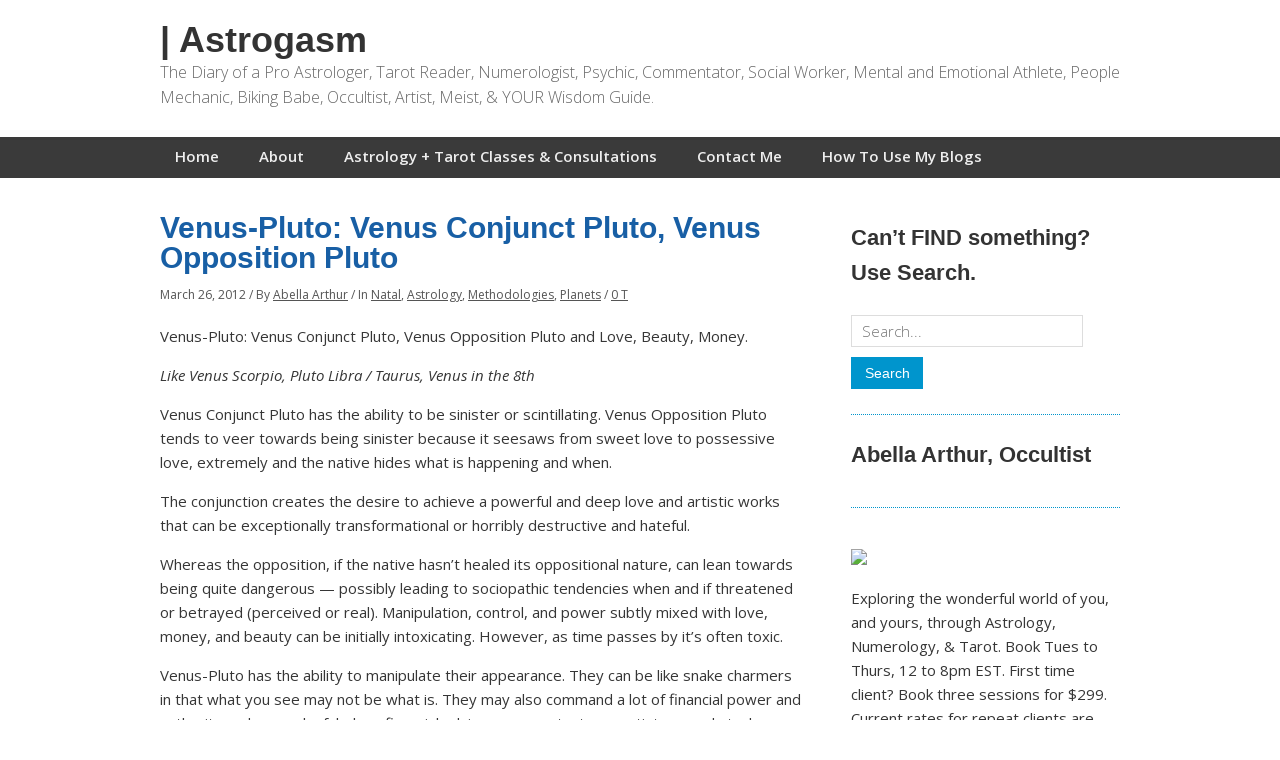

--- FILE ---
content_type: text/html; charset=UTF-8
request_url: http://www.astrogasm.com/tag/pluto-libra/
body_size: 16260
content:
<!doctype html>
	<html lang="en-US">
	<head>
	<meta charset="utf-8" />

	<!-- Always force latest IE rendering engine (even in intranet) & Chrome Frame -->
	<meta http-equiv="X-UA-Compatible" content="IE=edge,chrome=1" />

	
	<meta name="viewport" content="width=device-width, initial-scale=1" />

	<meta name='robots' content='index, follow, max-video-preview:-1, max-snippet:-1, max-image-preview:large' />
<link rel="dns-prefetch" href="http://static.hupso.com/share/js/share_toolbar.js"><link rel="preconnect" href="http://static.hupso.com/share/js/share_toolbar.js"><link rel="preload" href="http://static.hupso.com/share/js/share_toolbar.js">
	<!-- This site is optimized with the Yoast SEO plugin v20.4 - https://yoast.com/wordpress/plugins/seo/ -->
	<title>Pluto Libra Archives - | Astrogasm</title>
	<link rel="canonical" href="http://www.astrogasm.com/tag/pluto-libra/" />
	<script type="application/ld+json" class="yoast-schema-graph">{"@context":"https://schema.org","@graph":[{"@type":"CollectionPage","@id":"http://www.astrogasm.com/tag/pluto-libra/","url":"http://www.astrogasm.com/tag/pluto-libra/","name":"Pluto Libra Archives - | Astrogasm","isPartOf":{"@id":"http://www.astrogasm.com/#website"},"inLanguage":"en-US"},{"@type":"WebSite","@id":"http://www.astrogasm.com/#website","url":"http://www.astrogasm.com/","name":"| Astrogasm","description":"The Diary of a Pro Astrologer, Tarot Reader, Numerologist, Psychic, Commentator, Social Worker, Mental and Emotional Athlete, People Mechanic, Biking Babe, Occultist, Artist, Meist, &amp; YOUR Wisdom Guide.","potentialAction":[{"@type":"SearchAction","target":{"@type":"EntryPoint","urlTemplate":"http://www.astrogasm.com/?s={search_term_string}"},"query-input":"required name=search_term_string"}],"inLanguage":"en-US"}]}</script>
	<!-- / Yoast SEO plugin. -->


<link rel='dns-prefetch' href='//fonts.googleapis.com' />
<link rel="alternate" type="application/rss+xml" title="| Astrogasm &raquo; Feed" href="http://www.astrogasm.com/feed/" />
<link rel="alternate" type="application/rss+xml" title="| Astrogasm &raquo; Comments Feed" href="http://www.astrogasm.com/comments/feed/" />
<link rel="alternate" type="application/rss+xml" title="| Astrogasm &raquo; Pluto Libra Tag Feed" href="http://www.astrogasm.com/tag/pluto-libra/feed/" />
<script type="text/javascript">
window._wpemojiSettings = {"baseUrl":"https:\/\/s.w.org\/images\/core\/emoji\/14.0.0\/72x72\/","ext":".png","svgUrl":"https:\/\/s.w.org\/images\/core\/emoji\/14.0.0\/svg\/","svgExt":".svg","source":{"concatemoji":"http:\/\/www.astrogasm.com\/wp-includes\/js\/wp-emoji-release.min.js?ver=6.2.8"}};
/*! This file is auto-generated */
!function(e,a,t){var n,r,o,i=a.createElement("canvas"),p=i.getContext&&i.getContext("2d");function s(e,t){p.clearRect(0,0,i.width,i.height),p.fillText(e,0,0);e=i.toDataURL();return p.clearRect(0,0,i.width,i.height),p.fillText(t,0,0),e===i.toDataURL()}function c(e){var t=a.createElement("script");t.src=e,t.defer=t.type="text/javascript",a.getElementsByTagName("head")[0].appendChild(t)}for(o=Array("flag","emoji"),t.supports={everything:!0,everythingExceptFlag:!0},r=0;r<o.length;r++)t.supports[o[r]]=function(e){if(p&&p.fillText)switch(p.textBaseline="top",p.font="600 32px Arial",e){case"flag":return s("\ud83c\udff3\ufe0f\u200d\u26a7\ufe0f","\ud83c\udff3\ufe0f\u200b\u26a7\ufe0f")?!1:!s("\ud83c\uddfa\ud83c\uddf3","\ud83c\uddfa\u200b\ud83c\uddf3")&&!s("\ud83c\udff4\udb40\udc67\udb40\udc62\udb40\udc65\udb40\udc6e\udb40\udc67\udb40\udc7f","\ud83c\udff4\u200b\udb40\udc67\u200b\udb40\udc62\u200b\udb40\udc65\u200b\udb40\udc6e\u200b\udb40\udc67\u200b\udb40\udc7f");case"emoji":return!s("\ud83e\udef1\ud83c\udffb\u200d\ud83e\udef2\ud83c\udfff","\ud83e\udef1\ud83c\udffb\u200b\ud83e\udef2\ud83c\udfff")}return!1}(o[r]),t.supports.everything=t.supports.everything&&t.supports[o[r]],"flag"!==o[r]&&(t.supports.everythingExceptFlag=t.supports.everythingExceptFlag&&t.supports[o[r]]);t.supports.everythingExceptFlag=t.supports.everythingExceptFlag&&!t.supports.flag,t.DOMReady=!1,t.readyCallback=function(){t.DOMReady=!0},t.supports.everything||(n=function(){t.readyCallback()},a.addEventListener?(a.addEventListener("DOMContentLoaded",n,!1),e.addEventListener("load",n,!1)):(e.attachEvent("onload",n),a.attachEvent("onreadystatechange",function(){"complete"===a.readyState&&t.readyCallback()})),(e=t.source||{}).concatemoji?c(e.concatemoji):e.wpemoji&&e.twemoji&&(c(e.twemoji),c(e.wpemoji)))}(window,document,window._wpemojiSettings);
</script>
<style type="text/css">
img.wp-smiley,
img.emoji {
	display: inline !important;
	border: none !important;
	box-shadow: none !important;
	height: 1em !important;
	width: 1em !important;
	margin: 0 0.07em !important;
	vertical-align: -0.1em !important;
	background: none !important;
	padding: 0 !important;
}
</style>
	<link rel='stylesheet' id='wpgo-theme-css' href='http://www.astrogasm.com/wp-content/themes/minn-lite/style.css?ver=6.2.8' type='text/css' media='all' />
<link rel='stylesheet' id='wp-block-library-css' href='http://www.astrogasm.com/wp-includes/css/dist/block-library/style.min.css?ver=6.2.8' type='text/css' media='all' />
<link rel='stylesheet' id='classic-theme-styles-css' href='http://www.astrogasm.com/wp-includes/css/classic-themes.min.css?ver=6.2.8' type='text/css' media='all' />
<style id='global-styles-inline-css' type='text/css'>
body{--wp--preset--color--black: #000000;--wp--preset--color--cyan-bluish-gray: #abb8c3;--wp--preset--color--white: #ffffff;--wp--preset--color--pale-pink: #f78da7;--wp--preset--color--vivid-red: #cf2e2e;--wp--preset--color--luminous-vivid-orange: #ff6900;--wp--preset--color--luminous-vivid-amber: #fcb900;--wp--preset--color--light-green-cyan: #7bdcb5;--wp--preset--color--vivid-green-cyan: #00d084;--wp--preset--color--pale-cyan-blue: #8ed1fc;--wp--preset--color--vivid-cyan-blue: #0693e3;--wp--preset--color--vivid-purple: #9b51e0;--wp--preset--gradient--vivid-cyan-blue-to-vivid-purple: linear-gradient(135deg,rgba(6,147,227,1) 0%,rgb(155,81,224) 100%);--wp--preset--gradient--light-green-cyan-to-vivid-green-cyan: linear-gradient(135deg,rgb(122,220,180) 0%,rgb(0,208,130) 100%);--wp--preset--gradient--luminous-vivid-amber-to-luminous-vivid-orange: linear-gradient(135deg,rgba(252,185,0,1) 0%,rgba(255,105,0,1) 100%);--wp--preset--gradient--luminous-vivid-orange-to-vivid-red: linear-gradient(135deg,rgba(255,105,0,1) 0%,rgb(207,46,46) 100%);--wp--preset--gradient--very-light-gray-to-cyan-bluish-gray: linear-gradient(135deg,rgb(238,238,238) 0%,rgb(169,184,195) 100%);--wp--preset--gradient--cool-to-warm-spectrum: linear-gradient(135deg,rgb(74,234,220) 0%,rgb(151,120,209) 20%,rgb(207,42,186) 40%,rgb(238,44,130) 60%,rgb(251,105,98) 80%,rgb(254,248,76) 100%);--wp--preset--gradient--blush-light-purple: linear-gradient(135deg,rgb(255,206,236) 0%,rgb(152,150,240) 100%);--wp--preset--gradient--blush-bordeaux: linear-gradient(135deg,rgb(254,205,165) 0%,rgb(254,45,45) 50%,rgb(107,0,62) 100%);--wp--preset--gradient--luminous-dusk: linear-gradient(135deg,rgb(255,203,112) 0%,rgb(199,81,192) 50%,rgb(65,88,208) 100%);--wp--preset--gradient--pale-ocean: linear-gradient(135deg,rgb(255,245,203) 0%,rgb(182,227,212) 50%,rgb(51,167,181) 100%);--wp--preset--gradient--electric-grass: linear-gradient(135deg,rgb(202,248,128) 0%,rgb(113,206,126) 100%);--wp--preset--gradient--midnight: linear-gradient(135deg,rgb(2,3,129) 0%,rgb(40,116,252) 100%);--wp--preset--duotone--dark-grayscale: url('#wp-duotone-dark-grayscale');--wp--preset--duotone--grayscale: url('#wp-duotone-grayscale');--wp--preset--duotone--purple-yellow: url('#wp-duotone-purple-yellow');--wp--preset--duotone--blue-red: url('#wp-duotone-blue-red');--wp--preset--duotone--midnight: url('#wp-duotone-midnight');--wp--preset--duotone--magenta-yellow: url('#wp-duotone-magenta-yellow');--wp--preset--duotone--purple-green: url('#wp-duotone-purple-green');--wp--preset--duotone--blue-orange: url('#wp-duotone-blue-orange');--wp--preset--font-size--small: 13px;--wp--preset--font-size--medium: 20px;--wp--preset--font-size--large: 36px;--wp--preset--font-size--x-large: 42px;--wp--preset--spacing--20: 0.44rem;--wp--preset--spacing--30: 0.67rem;--wp--preset--spacing--40: 1rem;--wp--preset--spacing--50: 1.5rem;--wp--preset--spacing--60: 2.25rem;--wp--preset--spacing--70: 3.38rem;--wp--preset--spacing--80: 5.06rem;--wp--preset--shadow--natural: 6px 6px 9px rgba(0, 0, 0, 0.2);--wp--preset--shadow--deep: 12px 12px 50px rgba(0, 0, 0, 0.4);--wp--preset--shadow--sharp: 6px 6px 0px rgba(0, 0, 0, 0.2);--wp--preset--shadow--outlined: 6px 6px 0px -3px rgba(255, 255, 255, 1), 6px 6px rgba(0, 0, 0, 1);--wp--preset--shadow--crisp: 6px 6px 0px rgba(0, 0, 0, 1);}:where(.is-layout-flex){gap: 0.5em;}body .is-layout-flow > .alignleft{float: left;margin-inline-start: 0;margin-inline-end: 2em;}body .is-layout-flow > .alignright{float: right;margin-inline-start: 2em;margin-inline-end: 0;}body .is-layout-flow > .aligncenter{margin-left: auto !important;margin-right: auto !important;}body .is-layout-constrained > .alignleft{float: left;margin-inline-start: 0;margin-inline-end: 2em;}body .is-layout-constrained > .alignright{float: right;margin-inline-start: 2em;margin-inline-end: 0;}body .is-layout-constrained > .aligncenter{margin-left: auto !important;margin-right: auto !important;}body .is-layout-constrained > :where(:not(.alignleft):not(.alignright):not(.alignfull)){max-width: var(--wp--style--global--content-size);margin-left: auto !important;margin-right: auto !important;}body .is-layout-constrained > .alignwide{max-width: var(--wp--style--global--wide-size);}body .is-layout-flex{display: flex;}body .is-layout-flex{flex-wrap: wrap;align-items: center;}body .is-layout-flex > *{margin: 0;}:where(.wp-block-columns.is-layout-flex){gap: 2em;}.has-black-color{color: var(--wp--preset--color--black) !important;}.has-cyan-bluish-gray-color{color: var(--wp--preset--color--cyan-bluish-gray) !important;}.has-white-color{color: var(--wp--preset--color--white) !important;}.has-pale-pink-color{color: var(--wp--preset--color--pale-pink) !important;}.has-vivid-red-color{color: var(--wp--preset--color--vivid-red) !important;}.has-luminous-vivid-orange-color{color: var(--wp--preset--color--luminous-vivid-orange) !important;}.has-luminous-vivid-amber-color{color: var(--wp--preset--color--luminous-vivid-amber) !important;}.has-light-green-cyan-color{color: var(--wp--preset--color--light-green-cyan) !important;}.has-vivid-green-cyan-color{color: var(--wp--preset--color--vivid-green-cyan) !important;}.has-pale-cyan-blue-color{color: var(--wp--preset--color--pale-cyan-blue) !important;}.has-vivid-cyan-blue-color{color: var(--wp--preset--color--vivid-cyan-blue) !important;}.has-vivid-purple-color{color: var(--wp--preset--color--vivid-purple) !important;}.has-black-background-color{background-color: var(--wp--preset--color--black) !important;}.has-cyan-bluish-gray-background-color{background-color: var(--wp--preset--color--cyan-bluish-gray) !important;}.has-white-background-color{background-color: var(--wp--preset--color--white) !important;}.has-pale-pink-background-color{background-color: var(--wp--preset--color--pale-pink) !important;}.has-vivid-red-background-color{background-color: var(--wp--preset--color--vivid-red) !important;}.has-luminous-vivid-orange-background-color{background-color: var(--wp--preset--color--luminous-vivid-orange) !important;}.has-luminous-vivid-amber-background-color{background-color: var(--wp--preset--color--luminous-vivid-amber) !important;}.has-light-green-cyan-background-color{background-color: var(--wp--preset--color--light-green-cyan) !important;}.has-vivid-green-cyan-background-color{background-color: var(--wp--preset--color--vivid-green-cyan) !important;}.has-pale-cyan-blue-background-color{background-color: var(--wp--preset--color--pale-cyan-blue) !important;}.has-vivid-cyan-blue-background-color{background-color: var(--wp--preset--color--vivid-cyan-blue) !important;}.has-vivid-purple-background-color{background-color: var(--wp--preset--color--vivid-purple) !important;}.has-black-border-color{border-color: var(--wp--preset--color--black) !important;}.has-cyan-bluish-gray-border-color{border-color: var(--wp--preset--color--cyan-bluish-gray) !important;}.has-white-border-color{border-color: var(--wp--preset--color--white) !important;}.has-pale-pink-border-color{border-color: var(--wp--preset--color--pale-pink) !important;}.has-vivid-red-border-color{border-color: var(--wp--preset--color--vivid-red) !important;}.has-luminous-vivid-orange-border-color{border-color: var(--wp--preset--color--luminous-vivid-orange) !important;}.has-luminous-vivid-amber-border-color{border-color: var(--wp--preset--color--luminous-vivid-amber) !important;}.has-light-green-cyan-border-color{border-color: var(--wp--preset--color--light-green-cyan) !important;}.has-vivid-green-cyan-border-color{border-color: var(--wp--preset--color--vivid-green-cyan) !important;}.has-pale-cyan-blue-border-color{border-color: var(--wp--preset--color--pale-cyan-blue) !important;}.has-vivid-cyan-blue-border-color{border-color: var(--wp--preset--color--vivid-cyan-blue) !important;}.has-vivid-purple-border-color{border-color: var(--wp--preset--color--vivid-purple) !important;}.has-vivid-cyan-blue-to-vivid-purple-gradient-background{background: var(--wp--preset--gradient--vivid-cyan-blue-to-vivid-purple) !important;}.has-light-green-cyan-to-vivid-green-cyan-gradient-background{background: var(--wp--preset--gradient--light-green-cyan-to-vivid-green-cyan) !important;}.has-luminous-vivid-amber-to-luminous-vivid-orange-gradient-background{background: var(--wp--preset--gradient--luminous-vivid-amber-to-luminous-vivid-orange) !important;}.has-luminous-vivid-orange-to-vivid-red-gradient-background{background: var(--wp--preset--gradient--luminous-vivid-orange-to-vivid-red) !important;}.has-very-light-gray-to-cyan-bluish-gray-gradient-background{background: var(--wp--preset--gradient--very-light-gray-to-cyan-bluish-gray) !important;}.has-cool-to-warm-spectrum-gradient-background{background: var(--wp--preset--gradient--cool-to-warm-spectrum) !important;}.has-blush-light-purple-gradient-background{background: var(--wp--preset--gradient--blush-light-purple) !important;}.has-blush-bordeaux-gradient-background{background: var(--wp--preset--gradient--blush-bordeaux) !important;}.has-luminous-dusk-gradient-background{background: var(--wp--preset--gradient--luminous-dusk) !important;}.has-pale-ocean-gradient-background{background: var(--wp--preset--gradient--pale-ocean) !important;}.has-electric-grass-gradient-background{background: var(--wp--preset--gradient--electric-grass) !important;}.has-midnight-gradient-background{background: var(--wp--preset--gradient--midnight) !important;}.has-small-font-size{font-size: var(--wp--preset--font-size--small) !important;}.has-medium-font-size{font-size: var(--wp--preset--font-size--medium) !important;}.has-large-font-size{font-size: var(--wp--preset--font-size--large) !important;}.has-x-large-font-size{font-size: var(--wp--preset--font-size--x-large) !important;}
.wp-block-navigation a:where(:not(.wp-element-button)){color: inherit;}
:where(.wp-block-columns.is-layout-flex){gap: 2em;}
.wp-block-pullquote{font-size: 1.5em;line-height: 1.6;}
</style>
<link rel='stylesheet' id='digg-digg-css' href='http://www.astrogasm.com/wp-content/plugins/digg-digg/css/diggdigg-style.css?ver=5.3.6' type='text/css' media='screen' />
<link rel='stylesheet' id='hupso_css-css' href='http://www.astrogasm.com/wp-content/plugins/hupso-share-buttons-for-twitter-facebook-google/style.css?ver=6.2.8' type='text/css' media='all' />
<link rel='stylesheet' id='wpgo-open-sans-font-css' href='//fonts.googleapis.com/css?family=Open+Sans%3A300italic%2C400italic%2C600italic%2C300%2C400%2C600&#038;subset=latin%2Clatin-ext&#038;ver=6.2.8' type='text/css' media='all' />
<link rel='stylesheet' id='wpgo-dashicons-css' href='http://www.astrogasm.com/wp-includes/css/dashicons.min.css?ver=6.2.8' type='text/css' media='all' />
<link rel='stylesheet' id='wp_single_post_navigation-css' href='http://www.astrogasm.com/wp-content/plugins/wp-single-post-navigation/css/single-post-navigation.css?ver=1.5' type='text/css' media='screen' />
<link rel='stylesheet' id='sharedaddy-css' href='http://www.astrogasm.com/wp-content/plugins/sharedaddy/sharing.css?ver=6.2.8' type='text/css' media='all' />
<link rel='stylesheet' id='lightboxStyle-css' href='http://www.astrogasm.com/wp-content/plugins/lightbox-plus/css/shadowed/colorbox.min.css?ver=2.7.2' type='text/css' media='screen' />
<script type='text/javascript' src='http://www.astrogasm.com/wp-includes/js/jquery/jquery.min.js?ver=3.6.4' id='jquery-core-js'></script>
<script type='text/javascript' src='http://www.astrogasm.com/wp-includes/js/jquery/jquery-migrate.min.js?ver=3.4.0' id='jquery-migrate-js'></script>
<link rel="https://api.w.org/" href="http://www.astrogasm.com/wp-json/" /><link rel="alternate" type="application/json" href="http://www.astrogasm.com/wp-json/wp/v2/tags/460" /><link rel="EditURI" type="application/rsd+xml" title="RSD" href="http://www.astrogasm.com/xmlrpc.php?rsd" />
<link rel="wlwmanifest" type="application/wlwmanifest+xml" href="http://www.astrogasm.com/wp-includes/wlwmanifest.xml" />
<meta name="generator" content="WordPress 6.2.8" />
<link rel="stylesheet" type="text/css" href="http://www.astrogasm.com/wp-content/plugins/most-shared-posts/most-shared-posts.css"><link rel="stylesheet" href="http://www.astrogasm.com/wp-content/plugins/ob-page-numbers/css/stylish.css" type="text/css" media="screen" />
	<!--Begin[CSS for WS Audio Player]-->
	<link type="text/css" rel="stylesheet" href="http://www.astrogasm.com/wp-content/plugins/ws-audio-player/css/screen_white.css" />
	<!--End[CSS for WS Audio Player]-->

<!-- Minn Lite customizer styles --><style type="text/css">#container {color: #363636;}#container a, #container a:link, #container a:visited {color: #185fa5;}</style>
<style type="text/css">
	.recentcomments a{display:inline !important;padding:0 !important;margin:0 !important;}
	.hkec-recentcomments-item{list-style-type: none;}
	.hkec-recentcomments-item strong a{font-weight: bold}
</style>
<style type="text/css" id="custom-background-css">
body.custom-background { background-color: #ffffff; }
</style>
	</head>

<body class="archive tag tag-pluto-libra tag-460 custom-background two-col-r minn-lite">

<div id="body-container">

	<div id="header-container">

		<header>
			
			<div id="logo-wrap">
				<h1 id="site-title"><span><a href="http://www.astrogasm.com" />| Astrogasm</a></span></h1>					<div id="site-description">The Diary of a Pro Astrologer, Tarot Reader, Numerologist, Psychic, Commentator, Social Worker, Mental and Emotional Athlete, People Mechanic, Biking Babe, Occultist, Artist, Meist, &amp; YOUR Wisdom Guide.</div>
				
			</div>
			<!-- #logo-wrap -->

		</header>
		<!-- header -->

					<div class="nav-wrap">
				<nav class="primary-menu">
					<label onclick="" for="nav-respond" id="nav-respond-wrapper"></label>
					<input type="checkbox" name="nav-respond" id="nav-respond" />
					<div class="menu"><ul>
<li ><a href="http://www.astrogasm.com/">Home</a></li><li class="page_item page-item-71"><a href="http://www.astrogasm.com/about/">About</a></li>
<li class="page_item page-item-3299"><a href="http://www.astrogasm.com/astrology-tarot-classes-consultations/">Astrology + Tarot Classes &#038; Consultations</a></li>
<li class="page_item page-item-4792"><a href="http://www.astrogasm.com/contact-me/">Contact Me</a></li>
<li class="page_item page-item-3302"><a href="http://www.astrogasm.com/how-to-use-my-blogs/">How To Use My Blogs</a></li>
</ul></div>
				</nav>
			</div><!-- .nav-wrap -->
			</div><!-- #header-container -->


	<div id="outer-container">


	<div id="container">

			
	<main class="content">

		
		
		
			
				<article id="post-1918" class="post-1918 post type-post status-publish format-standard hentry category-natal category-astrology category-methodologies category-planets tag-pluto-taurus tag-pluto-libra tag-venus-scorpio tag-venus-opposition-pluto tag-venus-conjunct-pluto tag-venus-pluto tag-venus-in-the-8th tag-artists tag-love tag-pluto tag-venus tag-planet-wisdom tag-aspects tag-astrology">

					<header>
						<h2 class="entry-title"><a href="http://www.astrogasm.com/2012/03/26/venus-pluto-venus-conjunct-pluto-venus-opposition-pluto/" rel="bookmark">Venus-Pluto: Venus Conjunct Pluto, Venus Opposition Pluto</a></h2>
													<div class="post-meta">
																<p>
																			<time class="date" datetime="2012-03-26T01:01:17-04:00" pubdate>March 26, 2012</time> / 																			<span class="author">By  <a href="http://www.astrogasm.com/author/admin/" title="Posts by Abella Arthur" rel="author">Abella Arthur</a></span> / 																			<span class="categories">In <a href="http://www.astrogasm.com/category/astrology/methodologies/natal/" rel="category tag">Natal</a>, <a href="http://www.astrogasm.com/category/astrology/" rel="category tag">Astrology</a>, <a href="http://www.astrogasm.com/category/astrology/methodologies/" rel="category tag">Methodologies</a>, <a href="http://www.astrogasm.com/category/astrology/planets/" rel="category tag">Planets</a></span>
																			 / 										<span class="comments"><a href="http://www.astrogasm.com/2012/03/26/venus-pluto-venus-conjunct-pluto-venus-opposition-pluto/#respond"><span class="dsq-postid" data-dsqidentifier="1918 http://www.astrogasm.com/?p=1918">Leave Comment</span></a></span>
																	</p>
							</div><!-- .post-meta -->
											</header>

					
					
					<div class="post-content">
						<p>Venus-Pluto: Venus Conjunct Pluto, Venus Opposition Pluto and Love, Beauty, Money.</p>
<p><em>Like Venus Scorpio, Pluto Libra / Taurus, Venus in the 8th<br />
</em></p>
<p>Venus Conjunct Pluto has the ability to be sinister or scintillating. Venus Opposition Pluto tends to veer towards being sinister because it seesaws from sweet love to possessive love, extremely and the native hides what is happening and when.</p>
<p>The conjunction creates the desire to achieve a powerful and deep love and artistic works that can be exceptionally transformational or horribly destructive and hateful.</p>
<p>Whereas the opposition, if the native hasn&#8217;t healed its oppositional nature, can lean towards being quite dangerous &#8212; possibly leading to sociopathic tendencies when and if threatened or betrayed (perceived or real). Manipulation, control, and power subtly mixed with love, money, and beauty can be initially intoxicating. However, as time passes by it&#8217;s often toxic.</p>
<p>Venus-Pluto has the ability to manipulate their appearance. They can be like snake charmers in that what you see may not be what is. They may also command a lot of financial power and authority and can make fabulous financial advisers, accountants, negotiators, and stock brokers. They can also make controversial artists.</p>
<p>As usual, I have scratched the surface of this aspect. There are many ways for it to manifest. I welcome additional insights, comments, thoughts, and links for and against. I&#8217;ve provided a limited manifestation of these aspects in this blog and will continue to provide insights as time goes on.</p>
<p>And it&#8217;s also important to remember that one aspect does not make the whole person.  It&#8217;s important to look for other signs  (aspects, houses, etc.) that say the same thing and then that needs to be weighed against items that can cancel out, dull, or brighten it.</p>
<p>This is an excellent article about <a href="http://theastrologyplace.blogspot.ca/2011/08/venus-pluto-deadly-affair.html">Venus-Pluto natives</a>.</p>
<div style="padding-bottom:20px; padding-top:10px;" class="hupso-share-buttons"><!-- Hupso Share Buttons - https://www.hupso.com/share/ --><a class="hupso_pop" href="https://www.hupso.com/share/"><img src="http://static.hupso.com/share/buttons/button100x23.png" style="border:0px; width:100; height: 23; " alt="Share Button" /></a><script type="text/javascript">var hupso_services=new Array("Twitter","Facebook","Linkedin","StumbleUpon","Reddit","Print");var hupso_icon_type = "labels";var hupso_background="#EAF4FF";var hupso_border="#66CCFF";var hupso_image_folder_url = "";var hupso_url="http://www.astrogasm.com/2012/03/26/venus-pluto-venus-conjunct-pluto-venus-opposition-pluto/";var hupso_title="Venus-Pluto%3A%20Venus%20Conjunct%20Pluto%2C%20Venus%20Opposition%20Pluto";</script><script type="text/javascript" src="http://static.hupso.com/share/js/share.js"></script><!-- Hupso Share Buttons --></div>					</div>
					<!-- .post-content -->

											<footer>
							<div class="post-meta">
																<p>
									<span class="tags">Tags: <a href="http://www.astrogasm.com/tag/pluto-taurus/" rel="tag">Pluto Taurus</a>, <a href="http://www.astrogasm.com/tag/pluto-libra/" rel="tag">Pluto Libra</a>, <a href="http://www.astrogasm.com/tag/venus-scorpio/" rel="tag">Venus Scorpio</a>, <a href="http://www.astrogasm.com/tag/venus-opposition-pluto/" rel="tag">Venus Opposition Pluto</a>, <a href="http://www.astrogasm.com/tag/venus-conjunct-pluto/" rel="tag">Venus Conjunct Pluto</a>, <a href="http://www.astrogasm.com/tag/venus-pluto/" rel="tag">Venus-Pluto</a>, <a href="http://www.astrogasm.com/tag/venus-in-the-8th/" rel="tag">Venus in the 8th</a>, <a href="http://www.astrogasm.com/tag/artists/" rel="tag">Artists</a>, <a href="http://www.astrogasm.com/tag/love/" rel="tag">Love</a>, <a href="http://www.astrogasm.com/tag/pluto/" rel="tag">Pluto</a>, <a href="http://www.astrogasm.com/tag/venus/" rel="tag">Venus</a>, <a href="http://www.astrogasm.com/tag/planet-wisdom/" rel="tag">Planet Wisdom</a>, <a href="http://www.astrogasm.com/tag/aspects/" rel="tag">Aspects</a>, <a href="http://www.astrogasm.com/tag/astrology/" rel="tag">Astrology</a></span>								</p>
							</div>
							<!-- .post-meta -->
						</footer>
					
				</article> <!-- .post -->

			
			
		
	
	</main><!-- .content -->


<aside id="primary-sidebar" class="sidebar-container" role="complementary">

	<div id="primary-post-widget-area" class="widget-area"><div id="search-2" class="widget widget_search"><h3 class="widget-title">Can&#8217;t FIND something? Use Search.</h3><div class="search">
                    <form role="search" method="get" class="search-form" action="http://www.astrogasm.com/" >
                        <input type="search" placeholder="Search..." value="" name="s">
                        <input type="submit" class="search-submit" value="Search">
                    </form>
                </div></div><div id="text-7" class="widget widget_text"><h3 class="widget-title">Abella Arthur, Occultist</h3>			<div class="textwidget"></div>
		</div><div id="text-3" class="widget widget_text">			<div class="textwidget"><br />
<a href="http://contactme.com/519a5147d7044200020153ed"><img src="http://buttons.contactme.com/widgets/button/v1/contact_us_red.png" /></a>
<br />

<p>
Exploring the wonderful world of you, and yours, through Astrology, Numerology, & Tarot. Book Tues to Thurs, 12 to 8pm EST. First time client? Book three sessions for $299. Current rates for repeat clients are $49 & $129.</p>

<p>
Something to <a href="http://youtu.be/s4GmNoXFojo" target="_blank" rel="noopener"> listen to</a> and <a href="http://youtu.be/IaPBnBFIrYA">sound</a> <a href="http://www.youtube.com/watch?v=E9V8N_q95N"> chill out</a> while reading?

Need some <a href="https://www.youtube.com/watch?v=04vX_pMiD6c">healing, calming music</a>?

</p><p> <a href="http://www.youtube.com/results?search_query=chill+out+music&oq=chill+out+music&aq=f&aqi=g10&aql=&gs_l=youtube.3..0l10.1309l3452l0l3556l15l15l0l4l4l0l136l919l9j2l11l0."> ♥ <img src="http://www.astrogasm.com/wp-content/uploads/2012/03/youtube.jpg"/>music</a>.</p>

<p>I'm also in  ♥ with <a https://www.youtube.com/watch?v=J65GxJ2v9Wg</a> this Indian flute music. </a></p>

<h4>A bit about my blog style & goals...</h4>
<br />
<p>Compulsive communicator obsessed w/ astrological insights. </p>
<p>
Writing from the 8th about the wonderful world of astrology and life.
</p>
<p>I like to hear what you have to say, for or against. Silence is <i>not</i> golden.</p>

<p>
I'm serious, silly, and salacious. I love art, in all its forms.</p>
<p>
I'm also a professionally paid <a href="http://www.astrogasm.com/?p=27">natal (personal) and synastry (relationship) astrologer</a>, <a href="http://www.astrogasm.com/?p=245">tarot reader</a>, psychic, and occult teacher.</p>
<p> I can be reached at <a href="http://www.YourWisdomGuide.com">YOUR Wisdom Guide</a> for over-the-phone serious yet warm consultations.</p>

<p>
Exploring the wonderful world of you, and yours, through Astrology, Numerology, & Tarot. Book Tues to Thurs, 12 to 8pm EST. First time client? Book three sessions for $299. Current rates for repeat clients are $59 & $139.</p>

<br />
<a href="http://contactme.com/519a5147d7044200020153ed"><img src="http://buttons.contactme.com/widgets/button/v1/contact_us_red.png" /></a>
<br /></div>
		</div><div id="text-4" class="widget widget_text"><h3 class="widget-title">More Writing</h3>			<div class="textwidget"><p>When I'm not writing Gemini-style quips, I can be found writing more detailed and thorough Virgo-style articles at <a href="http://www.blog.virgovault.com">Virgo Vault.</a>.</p>
<p>
I also wrote a book: <a href="http://www.TarotSeek.com">Psychic Jucy's TarotSeek: How to Read Tarot For Yourself</a>.</p>
</div>
		</div><div id="bfw-2" class="widget BFW"><h3 class="widget-title">Blog updates</h3><form id="BFW" action="http://feedburner.google.com/fb/a/mailverify" method="post" onsubmit="window.open('http://feedburner.google.com/fb/a/mailverify?uri=Astrogasm', 'popupwindow', 'scrollbars=yes,width=550,height=520')" target="popupwindow"><label for="BFW_email" id="BFW_above">Enter email address</label><input id="BFW_email" type="text" name="email" /><input type="hidden" value="Astrogasm" name="uri"/><input type="hidden" name="loc" value="en_US"/><input id="BFW_submit" type="submit" value="Subscribe" /></form></div><div id="text-5" class="widget widget_text"><h3 class="widget-title">Personal Me</h3>			<div class="textwidget"><p> I'm a ☼♌ ☽♍ ASC ♑♒ with Jupiter & Uranus Libra in the 9th house.</p>

<p>Having Gemini on the 5th house cusp, my personal interests are plenty, varied, and hobbies often become something I do for a living because I have Gemini on the 6th house cusp too. I also have a Virgo stellium in the 8th house!</p>
<p>
Fine art, artifacts, animation, movies, metaphysics, astronomy, nature, celebrities, music, singing, curation, playing guitar, playing hand drum, playing harmonica, language, board games, video games, Scrabble, making stuff, arts and crafts, knitting, jewelry making, fashion, photography, poetry, fitness, health, hair, cosmetics, accessories, spirituality, the occult, shiny things, bling, traveling, kid's movies, documentaries, pottery, drawing, painting, philosophy, interior design, architecture, interior decorating, relationships, learning, people, psychology, sociology, animals, creativity, communication, careers...

</p><p>To learn about this website or off-topic stuff, please view the tags <a href="http://www.astrogasm.com/tag/meta/">Meta</a> and <a href="http://www.astrogasm.com/tag/website/">Website</a></p>

<p>
Exploring the wonderful world of you, and yours, through Astrology, Numerology, & Tarot. Book Tues to Thurs, 12 to 8pm EST. First time client? Book three sessions for $299. Current rates for repeat clients are $59 & $139.</p>

<br />
<a href="http://contactme.com/519a5147d7044200020153ed"><img src="http://buttons.contactme.com/widgets/button/v1/contact_us_red.png" /></a>
<br /></div>
		</div><div id="hkec-recent-comments-2" class="widget widget_recent_comments widget_hikari_enhanced_recent_comments"><h3 class="widget-title">Recent Comments</h3>
<!-- Enhanced Recent Comments provided by
	Hikari Enhanced Comments - http://Hikari.ws -->

<ol class="hkec-recentcomments-list">
	<li class="hkec-recentcomments-item"><span class="avatar_cont"><span class="avatar_cont gravar_comment"> </span></span> <a href="http://www.blog.virgovault.com" class="url" rel="ugc external nofollow">Abella Jucy Arthur</a>  on <a href="http://www.astrogasm.com/2013/12/16/free-horary-questions-horary-is-a-specialized-branch-of-astrology-astrologer/#comment-353" title="Abella Jucy Arthur commented on: Free Horary Questions by Astrologer: Horary is a Specialized Branch of Astrology">Free Horary Questions by Astrologer: Horary is a Specialized Branch of Astrology</a></li>
	<li class="hkec-recentcomments-item"><span class="avatar_cont"><span class="avatar_cont gravar_comment"> </span></span> <a href="http://www.blog.virgovault.com" class="url" rel="ugc external nofollow">Abella Jucy Arthur</a>  on <a href="http://www.astrogasm.com/2013/12/16/free-horary-questions-horary-is-a-specialized-branch-of-astrology-astrologer/#comment-352" title="Abella Jucy Arthur commented on: Free Horary Questions by Astrologer: Horary is a Specialized Branch of Astrology">Free Horary Questions by Astrologer: Horary is a Specialized Branch of Astrology</a></li>
	<li class="hkec-recentcomments-item"><span class="avatar_cont"><span class="avatar_cont gravar_comment"> </span></span> <a href="http://www.blog.virgovault.com" class="url" rel="ugc external nofollow">Abella Jucy Arthur</a>  on <a href="http://www.astrogasm.com/2013/12/16/free-horary-questions-horary-is-a-specialized-branch-of-astrology-astrologer/#comment-351" title="Abella Jucy Arthur commented on: Free Horary Questions by Astrologer: Horary is a Specialized Branch of Astrology">Free Horary Questions by Astrologer: Horary is a Specialized Branch of Astrology</a></li>
	<li class="hkec-recentcomments-item"><span class="avatar_cont"><span class="avatar_cont gravar_comment"> </span></span> <a href="http://www.blog.virgovault.com" class="url" rel="ugc external nofollow">Abella Jucy Arthur</a>  on <a href="http://www.astrogasm.com/2013/12/16/free-horary-questions-horary-is-a-specialized-branch-of-astrology-astrologer/#comment-350" title="Abella Jucy Arthur commented on: Free Horary Questions by Astrologer: Horary is a Specialized Branch of Astrology">Free Horary Questions by Astrologer: Horary is a Specialized Branch of Astrology</a></li>
	<li class="hkec-recentcomments-item"><span class="avatar_cont"><span class="avatar_cont gravar_comment"> </span></span> <a href="http://www.blog.virgovault.com" class="url" rel="ugc external nofollow">Abella Jucy Arthur</a>  on <a href="http://www.astrogasm.com/2013/12/16/free-horary-questions-horary-is-a-specialized-branch-of-astrology-astrologer/#comment-349" title="Abella Jucy Arthur commented on: Free Horary Questions by Astrologer: Horary is a Specialized Branch of Astrology">Free Horary Questions by Astrologer: Horary is a Specialized Branch of Astrology</a></li>
	<li class="hkec-recentcomments-item"><span class="avatar_cont"><span class="avatar_cont gravar_comment"> </span></span> Ginger  on <a href="http://www.astrogasm.com/2013/12/16/free-horary-questions-horary-is-a-specialized-branch-of-astrology-astrologer/#comment-348" title="Ginger commented on: Free Horary Questions by Astrologer: Horary is a Specialized Branch of Astrology">Free Horary Questions by Astrologer: Horary is a Specialized Branch of Astrology</a></li></ol>

</div><div id="linkcat-12" class="widget widget_links"><h3 class="widget-title">Outside Links</h3>
	<ul class='xoxo blogroll'>
<li><a href="http://www.YourWisdomGuide.com" rel="me" title="Providing you with a clear path and understanding using tarot, astrology, numerology, psychic impressions and more.">Private Consultations</a>
Providing you with a clear path and understanding using tarot, astrology, numerology, psychic impressions and more.</li>
<li><a href="http://lillianstar.wordpress.com">Somewhere in the Sky</a></li>
<li><a href="http://www.blog.virgovault.com" title="Virgo-style Articles (mostly astrology)">The Higher Mind</a>
Virgo-style Articles (mostly astrology)</li>

	</ul>
</div>
<div id="linkcat-506" class="widget widget_links"><h3 class="widget-title">Thank You!</h3>
	<ul class='xoxo blogroll'>
<li><a href="http://www.carolbarbeau.com/major-planetary-aspects-for-2010-to-2013.html">2012 Major Planetary Aspects</a></li>
<li><a href="https://www.facebook.com/KRGFenix">Kim Rogers-Gallagher Astrological Story-Teller (Current world transits)</a></li>
<li><a href="http://zodiacalmacaw1210.wordpress.com/">Levi Fuentes (zodiacalmacaw)</a></li>
<li><a href="http://www.neptunecafe.com">Michael Wolfstar</a></li>

	</ul>
</div>
<div id="linkcat-33" class="widget widget_links"><h3 class="widget-title">Toronto</h3>
	<ul class='xoxo blogroll'>
<li><a href="http://www.blogto.com/">BlogTo &#8211; All about Toronto</a></li>

	</ul>
</div>
<div id="categories-2" class="widget widget_categories"><h3 class="widget-title">Categories</h3><form action="http://www.astrogasm.com" method="get"><label class="screen-reader-text" for="cat">Categories</label><select  name='cat' id='cat' class='postform'>
	<option value='-1'>Select Category</option>
	<option class="level-0" value="429">Jaisla&nbsp;&nbsp;(20)</option>
	<option class="level-1" value="478">&nbsp;&nbsp;&nbsp;Vocals&nbsp;&nbsp;(1)</option>
	<option class="level-1" value="472">&nbsp;&nbsp;&nbsp;Artwork&nbsp;&nbsp;(20)</option>
	<option class="level-1" value="471">&nbsp;&nbsp;&nbsp;Poetry&nbsp;&nbsp;(1)</option>
	<option class="level-0" value="4">Meta&nbsp;&nbsp;(5)</option>
	<option class="level-0" value="406">Numerology&nbsp;&nbsp;(3)</option>
	<option class="level-0" value="379">Angles&nbsp;&nbsp;(2)</option>
	<option class="level-0" value="268">Crystals&nbsp;&nbsp;(3)</option>
	<option class="level-0" value="92">Divination&nbsp;&nbsp;(1)</option>
	<option class="level-0" value="157">Astronomy&nbsp;&nbsp;(2)</option>
	<option class="level-0" value="93">Occult&nbsp;&nbsp;(3)</option>
	<option class="level-1" value="726">&nbsp;&nbsp;&nbsp;Face Readings&nbsp;&nbsp;(1)</option>
	<option class="level-0" value="543">Progessions&nbsp;&nbsp;(2)</option>
	<option class="level-0" value="538">Spirituality&nbsp;&nbsp;(14)</option>
	<option class="level-0" value="22">General&nbsp;&nbsp;(4)</option>
	<option class="level-0" value="69">Abella&nbsp;&nbsp;(238)</option>
	<option class="level-1" value="262">&nbsp;&nbsp;&nbsp;Psychology&nbsp;&nbsp;(14)</option>
	<option class="level-1" value="79">&nbsp;&nbsp;&nbsp;Quotes&nbsp;&nbsp;(40)</option>
	<option class="level-1" value="57">&nbsp;&nbsp;&nbsp;Life Skills&nbsp;&nbsp;(54)</option>
	<option class="level-1" value="45">&nbsp;&nbsp;&nbsp;Favorite Things&nbsp;&nbsp;(48)</option>
	<option class="level-1" value="101">&nbsp;&nbsp;&nbsp;Writing &amp; Blogs&nbsp;&nbsp;(20)</option>
	<option class="level-1" value="99">&nbsp;&nbsp;&nbsp;Philosophy&nbsp;&nbsp;(42)</option>
	<option class="level-1" value="31">&nbsp;&nbsp;&nbsp;Teaching&nbsp;&nbsp;(41)</option>
	<option class="level-1" value="27">&nbsp;&nbsp;&nbsp;Artwork&nbsp;&nbsp;(17)</option>
	<option class="level-1" value="82">&nbsp;&nbsp;&nbsp;Consultations &amp; Readings&nbsp;&nbsp;(25)</option>
	<option class="level-0" value="26">Art&nbsp;&nbsp;(33)</option>
	<option class="level-1" value="41">&nbsp;&nbsp;&nbsp;Music&nbsp;&nbsp;(23)</option>
	<option class="level-0" value="21">Business&nbsp;&nbsp;(4)</option>
	<option class="level-0" value="20">Words of Wisdom&nbsp;&nbsp;(23)</option>
	<option class="level-0" value="19">Tarot&nbsp;&nbsp;(32)</option>
	<option class="level-1" value="80">&nbsp;&nbsp;&nbsp;TarotSeek&nbsp;&nbsp;(8)</option>
	<option class="level-2" value="493">&nbsp;&nbsp;&nbsp;&nbsp;&nbsp;&nbsp;Testimonials&nbsp;&nbsp;(3)</option>
	<option class="level-0" value="13">Astrology&nbsp;&nbsp;(274)</option>
	<option class="level-1" value="490">&nbsp;&nbsp;&nbsp;Signatures&nbsp;&nbsp;(2)</option>
	<option class="level-1" value="380">&nbsp;&nbsp;&nbsp;Angles&nbsp;&nbsp;(3)</option>
	<option class="level-2" value="381">&nbsp;&nbsp;&nbsp;&nbsp;&nbsp;&nbsp;Ascendant&nbsp;&nbsp;(3)</option>
	<option class="level-2" value="970">&nbsp;&nbsp;&nbsp;&nbsp;&nbsp;&nbsp;Descendant&nbsp;&nbsp;(1)</option>
	<option class="level-1" value="345">&nbsp;&nbsp;&nbsp;Special Topics&nbsp;&nbsp;(52)</option>
	<option class="level-2" value="1039">&nbsp;&nbsp;&nbsp;&nbsp;&nbsp;&nbsp;Cosmic Weather Horoscope Column&nbsp;&nbsp;(3)</option>
	<option class="level-1" value="198">&nbsp;&nbsp;&nbsp;Astrologers&nbsp;&nbsp;(9)</option>
	<option class="level-1" value="61">&nbsp;&nbsp;&nbsp;Methodologies&nbsp;&nbsp;(87)</option>
	<option class="level-2" value="85">&nbsp;&nbsp;&nbsp;&nbsp;&nbsp;&nbsp;Synastry&nbsp;&nbsp;(12)</option>
	<option class="level-2" value="285">&nbsp;&nbsp;&nbsp;&nbsp;&nbsp;&nbsp;Vedic&nbsp;&nbsp;(2)</option>
	<option class="level-2" value="235">&nbsp;&nbsp;&nbsp;&nbsp;&nbsp;&nbsp;Natal&nbsp;&nbsp;(23)</option>
	<option class="level-2" value="39">&nbsp;&nbsp;&nbsp;&nbsp;&nbsp;&nbsp;Electional&nbsp;&nbsp;(1)</option>
	<option class="level-2" value="1012">&nbsp;&nbsp;&nbsp;&nbsp;&nbsp;&nbsp;Chinese&nbsp;&nbsp;(1)</option>
	<option class="level-2" value="661">&nbsp;&nbsp;&nbsp;&nbsp;&nbsp;&nbsp;Predictive&nbsp;&nbsp;(54)</option>
	<option class="level-3" value="1104">&nbsp;&nbsp;&nbsp;&nbsp;&nbsp;&nbsp;&nbsp;&nbsp;&nbsp;Hororscopes&nbsp;&nbsp;(1)</option>
	<option class="level-3" value="662">&nbsp;&nbsp;&nbsp;&nbsp;&nbsp;&nbsp;&nbsp;&nbsp;&nbsp;Progressed&nbsp;&nbsp;(2)</option>
	<option class="level-3" value="37">&nbsp;&nbsp;&nbsp;&nbsp;&nbsp;&nbsp;&nbsp;&nbsp;&nbsp;Horary&nbsp;&nbsp;(2)</option>
	<option class="level-3" value="23">&nbsp;&nbsp;&nbsp;&nbsp;&nbsp;&nbsp;&nbsp;&nbsp;&nbsp;Solar Returns&nbsp;&nbsp;(7)</option>
	<option class="level-3" value="14">&nbsp;&nbsp;&nbsp;&nbsp;&nbsp;&nbsp;&nbsp;&nbsp;&nbsp;Transits&nbsp;&nbsp;(43)</option>
	<option class="level-4" value="731">&nbsp;&nbsp;&nbsp;&nbsp;&nbsp;&nbsp;&nbsp;&nbsp;&nbsp;&nbsp;&nbsp;&nbsp;Abella&nbsp;&nbsp;(3)</option>
	<option class="level-4" value="16">&nbsp;&nbsp;&nbsp;&nbsp;&nbsp;&nbsp;&nbsp;&nbsp;&nbsp;&nbsp;&nbsp;&nbsp;World&nbsp;&nbsp;(26)</option>
	<option class="level-4" value="15">&nbsp;&nbsp;&nbsp;&nbsp;&nbsp;&nbsp;&nbsp;&nbsp;&nbsp;&nbsp;&nbsp;&nbsp;Personal&nbsp;&nbsp;(15)</option>
	<option class="level-2" value="637">&nbsp;&nbsp;&nbsp;&nbsp;&nbsp;&nbsp;Vocational&nbsp;&nbsp;(2)</option>
	<option class="level-2" value="62">&nbsp;&nbsp;&nbsp;&nbsp;&nbsp;&nbsp;Mundane&nbsp;&nbsp;(18)</option>
	<option class="level-3" value="1028">&nbsp;&nbsp;&nbsp;&nbsp;&nbsp;&nbsp;&nbsp;&nbsp;&nbsp;Cosmic Weather&nbsp;&nbsp;(4)</option>
	<option class="level-1" value="25">&nbsp;&nbsp;&nbsp;Testimonials&nbsp;&nbsp;(3)</option>
	<option class="level-1" value="18">&nbsp;&nbsp;&nbsp;Signs&nbsp;&nbsp;(31)</option>
	<option class="level-2" value="139">&nbsp;&nbsp;&nbsp;&nbsp;&nbsp;&nbsp;Modality&nbsp;&nbsp;(7)</option>
	<option class="level-3" value="388">&nbsp;&nbsp;&nbsp;&nbsp;&nbsp;&nbsp;&nbsp;&nbsp;&nbsp;Cardinal&nbsp;&nbsp;(2)</option>
	<option class="level-3" value="143">&nbsp;&nbsp;&nbsp;&nbsp;&nbsp;&nbsp;&nbsp;&nbsp;&nbsp;Fixed&nbsp;&nbsp;(3)</option>
	<option class="level-1" value="17">&nbsp;&nbsp;&nbsp;Planets&nbsp;&nbsp;(47)</option>
	<option class="level-1" value="140">&nbsp;&nbsp;&nbsp;The Lights&nbsp;&nbsp;(10)</option>
	<option class="level-1" value="156">&nbsp;&nbsp;&nbsp;Karmic Nodes&nbsp;&nbsp;(2)</option>
	<option class="level-1" value="154">&nbsp;&nbsp;&nbsp;Interesting Bits&nbsp;&nbsp;(16)</option>
	<option class="level-1" value="67">&nbsp;&nbsp;&nbsp;Fixed Stars&nbsp;&nbsp;(6)</option>
	<option class="level-1" value="141">&nbsp;&nbsp;&nbsp;Asteroids&nbsp;&nbsp;(3)</option>
	<option class="level-1" value="123">&nbsp;&nbsp;&nbsp;Systems&nbsp;&nbsp;(3)</option>
	<option class="level-1" value="108">&nbsp;&nbsp;&nbsp;Houses&nbsp;&nbsp;(34)</option>
	<option class="level-1" value="56">&nbsp;&nbsp;&nbsp;Aspects&nbsp;&nbsp;(37)</option>
	<option class="level-2" value="71">&nbsp;&nbsp;&nbsp;&nbsp;&nbsp;&nbsp;Aspect Patterns&nbsp;&nbsp;(1)</option>
	<option class="level-0" value="176">Bright Ideas&nbsp;&nbsp;(6)</option>
	<option class="level-0" value="163">Readings&nbsp;&nbsp;(21)</option>
	<option class="level-1" value="465">&nbsp;&nbsp;&nbsp;Numerology&nbsp;&nbsp;(2)</option>
	<option class="level-1" value="999">&nbsp;&nbsp;&nbsp;In the news&nbsp;&nbsp;(3)</option>
	<option class="level-1" value="164">&nbsp;&nbsp;&nbsp;Astrology&nbsp;&nbsp;(14)</option>
	<option class="level-2" value="165">&nbsp;&nbsp;&nbsp;&nbsp;&nbsp;&nbsp;Celebrity&nbsp;&nbsp;(13)</option>
	<option class="level-0" value="1">Uncategorized&nbsp;&nbsp;(34)</option>
</select>
</form>
<script type="text/javascript">
/* <![CDATA[ */
(function() {
	var dropdown = document.getElementById( "cat" );
	function onCatChange() {
		if ( dropdown.options[ dropdown.selectedIndex ].value > 0 ) {
			dropdown.parentNode.submit();
		}
	}
	dropdown.onchange = onCatChange;
})();
/* ]]> */
</script>

			</div><div id="archives-2" class="widget widget_archive"><h3 class="widget-title">Archives</h3>		<label class="screen-reader-text" for="archives-dropdown-2">Archives</label>
		<select id="archives-dropdown-2" name="archive-dropdown">
			
			<option value="">Select Month</option>
				<option value='http://www.astrogasm.com/2016/12/'> December 2016 &nbsp;(3)</option>
	<option value='http://www.astrogasm.com/2016/10/'> October 2016 &nbsp;(1)</option>
	<option value='http://www.astrogasm.com/2016/09/'> September 2016 &nbsp;(1)</option>
	<option value='http://www.astrogasm.com/2016/08/'> August 2016 &nbsp;(1)</option>
	<option value='http://www.astrogasm.com/2016/05/'> May 2016 &nbsp;(1)</option>
	<option value='http://www.astrogasm.com/2016/03/'> March 2016 &nbsp;(2)</option>
	<option value='http://www.astrogasm.com/2016/02/'> February 2016 &nbsp;(1)</option>
	<option value='http://www.astrogasm.com/2015/06/'> June 2015 &nbsp;(2)</option>
	<option value='http://www.astrogasm.com/2015/05/'> May 2015 &nbsp;(6)</option>
	<option value='http://www.astrogasm.com/2015/04/'> April 2015 &nbsp;(1)</option>
	<option value='http://www.astrogasm.com/2015/03/'> March 2015 &nbsp;(1)</option>
	<option value='http://www.astrogasm.com/2014/12/'> December 2014 &nbsp;(3)</option>
	<option value='http://www.astrogasm.com/2014/11/'> November 2014 &nbsp;(1)</option>
	<option value='http://www.astrogasm.com/2014/01/'> January 2014 &nbsp;(1)</option>
	<option value='http://www.astrogasm.com/2013/12/'> December 2013 &nbsp;(2)</option>
	<option value='http://www.astrogasm.com/2013/09/'> September 2013 &nbsp;(2)</option>
	<option value='http://www.astrogasm.com/2013/08/'> August 2013 &nbsp;(1)</option>
	<option value='http://www.astrogasm.com/2013/07/'> July 2013 &nbsp;(2)</option>
	<option value='http://www.astrogasm.com/2013/06/'> June 2013 &nbsp;(7)</option>
	<option value='http://www.astrogasm.com/2013/05/'> May 2013 &nbsp;(8)</option>
	<option value='http://www.astrogasm.com/2013/04/'> April 2013 &nbsp;(2)</option>
	<option value='http://www.astrogasm.com/2013/03/'> March 2013 &nbsp;(2)</option>
	<option value='http://www.astrogasm.com/2013/02/'> February 2013 &nbsp;(6)</option>
	<option value='http://www.astrogasm.com/2013/01/'> January 2013 &nbsp;(2)</option>
	<option value='http://www.astrogasm.com/2012/12/'> December 2012 &nbsp;(10)</option>
	<option value='http://www.astrogasm.com/2012/11/'> November 2012 &nbsp;(3)</option>
	<option value='http://www.astrogasm.com/2012/10/'> October 2012 &nbsp;(6)</option>
	<option value='http://www.astrogasm.com/2012/06/'> June 2012 &nbsp;(11)</option>
	<option value='http://www.astrogasm.com/2012/05/'> May 2012 &nbsp;(41)</option>
	<option value='http://www.astrogasm.com/2012/04/'> April 2012 &nbsp;(108)</option>
	<option value='http://www.astrogasm.com/2012/03/'> March 2012 &nbsp;(252)</option>
	<option value='http://www.astrogasm.com/2012/02/'> February 2012 &nbsp;(6)</option>

		</select>

<script type="text/javascript">
/* <![CDATA[ */
(function() {
	var dropdown = document.getElementById( "archives-dropdown-2" );
	function onSelectChange() {
		if ( dropdown.options[ dropdown.selectedIndex ].value !== '' ) {
			document.location.href = this.options[ this.selectedIndex ].value;
		}
	}
	dropdown.onchange = onSelectChange;
})();
/* ]]> */
</script>
			</div><div id="text-10" class="widget widget_text">			<div class="textwidget"><div class="fb-like" data-href="http://ww.astrogasm.com" data-send="true" data-layout="button_count" data-width="250" data-show-faces="false"></div></div>
		</div><style scoped type="text/css">.utcw-4192n3p {word-wrap:break-word}.utcw-4192n3p span,.utcw-4192n3p a{border-width:0px}.utcw-4192n3p span:hover,.utcw-4192n3p a:hover{text-decoration:underline;font-style:italic;border-width:0px}</style><div id="utcw-2" class="widget widget_utcw widget_tag_cloud"><h3 class="widget-title">Read about…</h3><div class="utcw-4192n3p tagcloud">★<a class="tag-link-1178 utcw-tag utcw-tag-astrology" href="http://www.astrogasm.com/tag/astrology/" style="font-size:22px" title="178 topics">Astrology</a> ★<a class="tag-link-1197 utcw-tag utcw-tag-abella" href="http://www.astrogasm.com/tag/abella/" style="font-size:18.06936416185px" title="110 topics">Abella</a> ★<a class="tag-link-11 utcw-tag utcw-tag-personal" href="http://www.astrogasm.com/tag/personal/" style="font-size:15.063583815029px" title="58 topics">Personal</a> ★<a class="tag-link-1199 utcw-tag utcw-tag-quotes" href="http://www.astrogasm.com/tag/quotes/" style="font-size:14.42774566474px" title="47 topics">Quotes</a> ★<a class="tag-link-138 utcw-tag utcw-tag-planet-wisdom" href="http://www.astrogasm.com/tag/planet-wisdom/" style="font-size:14.312138728324px" title="45 topics">Planet Wisdom</a> ★<a class="tag-link-1193 utcw-tag utcw-tag-aspects" href="http://www.astrogasm.com/tag/aspects/" style="font-size:14.196531791908px" title="43 topics">Aspects</a> ★<a class="tag-link-1182 utcw-tag utcw-tag-tarot" href="http://www.astrogasm.com/tag/tarot/" style="font-size:13.791907514451px" title="36 topics">Tarot</a> ★<a class="tag-link-137 utcw-tag utcw-tag-wisdom-of-the-signs" href="http://www.astrogasm.com/tag/wisdom-of-the-signs/" style="font-size:13.560693641618px" title="32 topics">Sign Wisdom</a> ★<a class="tag-link-1189 utcw-tag utcw-tag-toronto" href="http://www.astrogasm.com/tag/toronto/" style="font-size:13.445086705202px" title="30 topics">Toronto</a> ★<a class="tag-link-1211 utcw-tag utcw-tag-astrologers" href="http://www.astrogasm.com/tag/astrologers/" style="font-size:13.329479768786px" title="28 topics">Astrologers</a> ★<a class="tag-link-1187 utcw-tag utcw-tag-artwork" href="http://www.astrogasm.com/tag/artwork/" style="font-size:13.271676300578px" title="27 topics">Artwork</a> ★<a class="tag-link-1194 utcw-tag utcw-tag-life-skills" href="http://www.astrogasm.com/tag/life-skills/" style="font-size:13.271676300578px" title="27 topics">Life Skills</a> ★<a class="tag-link-1192 utcw-tag utcw-tag-music" href="http://www.astrogasm.com/tag/music/" style="font-size:13.21387283237px" title="26 topics">Music</a> ★<a class="tag-link-133 utcw-tag utcw-tag-saturn" href="http://www.astrogasm.com/tag/saturn/" style="font-size:13.21387283237px" title="26 topics">Saturn</a> ★<a class="tag-link-59 utcw-tag utcw-tag-virgo" href="http://www.astrogasm.com/tag/virgo/" style="font-size:13.156069364162px" title="25 topics">Virgo</a> ★<a class="tag-link-1179 utcw-tag utcw-tag-transits" href="http://www.astrogasm.com/tag/transits/" style="font-size:13.098265895954px" title="24 topics">Transits</a> ★<a class="tag-link-1188 utcw-tag utcw-tag-teaching" href="http://www.astrogasm.com/tag/teaching/" style="font-size:12.982658959538px" title="22 topics">Teaching</a> ★<a class="tag-link-96 utcw-tag utcw-tag-learning" href="http://www.astrogasm.com/tag/learning/" style="font-size:12.982658959538px" title="22 topics">Learning</a> ★<a class="tag-link-54 utcw-tag utcw-tag-aries" href="http://www.astrogasm.com/tag/aries/" style="font-size:12.867052023121px" title="20 topics">Aries</a> ★<a class="tag-link-186 utcw-tag utcw-tag-venus" href="http://www.astrogasm.com/tag/venus/" style="font-size:12.867052023121px" title="20 topics">Venus</a> ★<a class="tag-link-185 utcw-tag utcw-tag-mars" href="http://www.astrogasm.com/tag/mars/" style="font-size:12.809248554913px" title="19 topics">Mars</a> ★<a class="tag-link-219 utcw-tag utcw-tag-love" href="http://www.astrogasm.com/tag/love/" style="font-size:12.693641618497px" title="17 topics">Love</a> ★<a class="tag-link-303 utcw-tag utcw-tag-house-wisdom" href="http://www.astrogasm.com/tag/house-wisdom/" style="font-size:12.693641618497px" title="17 topics">House Wisdom</a> ★<a class="tag-link-1220 utcw-tag utcw-tag-jaisla" href="http://www.astrogasm.com/tag/jaisla/" style="font-size:12.693641618497px" title="17 topics">Jaisla</a> ★<a class="tag-link-1177 utcw-tag utcw-tag-meta" href="http://www.astrogasm.com/tag/meta/" style="font-size:12.635838150289px" title="16 topics">Meta</a> ★<a class="tag-link-47 utcw-tag utcw-tag-links" href="http://www.astrogasm.com/tag/links/" style="font-size:12.635838150289px" title="16 topics">Links</a> ★<a class="tag-link-1204 utcw-tag utcw-tag-philosophy" href="http://www.astrogasm.com/tag/philosophy/" style="font-size:12.635838150289px" title="16 topics">Philosophy</a> ★<a class="tag-link-178 utcw-tag utcw-tag-leo" href="http://www.astrogasm.com/tag/leo/" style="font-size:12.635838150289px" title="16 topics">Leo</a> ★<a class="tag-link-188 utcw-tag utcw-tag-pluto" href="http://www.astrogasm.com/tag/pluto/" style="font-size:12.578034682081px" title="15 topics">Pluto</a> ★<a class="tag-link-190 utcw-tag utcw-tag-8th-house" href="http://www.astrogasm.com/tag/8th-house/" style="font-size:12.578034682081px" title="15 topics">8th House</a> ★<a class="tag-link-427 utcw-tag utcw-tag-drawings" href="http://www.astrogasm.com/tag/drawings/" style="font-size:12.578034682081px" title="15 topics">Drawings</a> ★<a class="tag-link-1201 utcw-tag utcw-tag-synastry" href="http://www.astrogasm.com/tag/synastry/" style="font-size:12.520231213873px" title="14 topics">Synastry</a> ★<a class="tag-link-86 utcw-tag utcw-tag-relationships" href="http://www.astrogasm.com/tag/relationships/" style="font-size:12.520231213873px" title="14 topics">Relationships</a> ★<a class="tag-link-135 utcw-tag utcw-tag-uranus" href="http://www.astrogasm.com/tag/uranus/" style="font-size:12.520231213873px" title="14 topics">Uranus</a> ★<a class="tag-link-200 utcw-tag utcw-tag-libra" href="http://www.astrogasm.com/tag/libra/" style="font-size:12.520231213873px" title="14 topics">Libra</a> ★<a class="tag-link-5 utcw-tag utcw-tag-business" href="http://www.astrogasm.com/tag/business/" style="font-size:12.462427745665px" title="13 topics">Business</a> ★<a class="tag-link-1186 utcw-tag utcw-tag-art" href="http://www.astrogasm.com/tag/art/" style="font-size:12.462427745665px" title="13 topics">Art</a> ★<a class="tag-link-1183 utcw-tag utcw-tag-words-of-wisdom" href="http://www.astrogasm.com/tag/words-of-wisdom/" style="font-size:12.462427745665px" title="13 topics">Words of Wisdom</a> ★<a class="tag-link-52 utcw-tag utcw-tag-favorites" href="http://www.astrogasm.com/tag/favorites/" style="font-size:12.462427745665px" title="13 topics">Favorites</a> ★<a class="tag-link-78 utcw-tag utcw-tag-website" href="http://www.astrogasm.com/tag/website/" style="font-size:12.462427745665px" title="13 topics">Website</a> ★<a class="tag-link-249 utcw-tag utcw-tag-scorpio" href="http://www.astrogasm.com/tag/scorpio/" style="font-size:12.462427745665px" title="13 topics">Scorpio</a> ★<a class="tag-link-196 utcw-tag utcw-tag-abella-arthur" href="http://www.astrogasm.com/tag/abella-arthur/" style="font-size:12.404624277457px" title="12 topics">Abella Arthur</a> ★<a class="tag-link-230 utcw-tag utcw-tag-neptune" href="http://www.astrogasm.com/tag/neptune/" style="font-size:12.404624277457px" title="12 topics">Neptune</a> ★<a class="tag-link-298 utcw-tag utcw-tag-money" href="http://www.astrogasm.com/tag/money/" style="font-size:12.404624277457px" title="12 topics">Money</a> ★<a class="tag-link-53 utcw-tag utcw-tag-mercury-rx" href="http://www.astrogasm.com/tag/mercury-rx/" style="font-size:12.346820809249px" title="11 topics">Mercury Rx</a> ★<a class="tag-link-129 utcw-tag utcw-tag-capricorn" href="http://www.astrogasm.com/tag/capricorn/" style="font-size:12.346820809249px" title="11 topics">Capricorn</a> ★<a class="tag-link-255 utcw-tag utcw-tag-taurus" href="http://www.astrogasm.com/tag/taurus/" style="font-size:12.346820809249px" title="11 topics">Taurus</a> ★<a class="tag-link-296 utcw-tag utcw-tag-2nd-house" href="http://www.astrogasm.com/tag/2nd-house/" style="font-size:12.346820809249px" title="11 topics">2nd House</a> ★<a class="tag-link-350 utcw-tag utcw-tag-7th-house" href="http://www.astrogasm.com/tag/7th-house/" style="font-size:12.346820809249px" title="11 topics">7th House</a> ★<a class="tag-link-354 utcw-tag utcw-tag-careers" href="http://www.astrogasm.com/tag/careers/" style="font-size:12.346820809249px" title="11 topics">Careers</a> ★<a class="tag-link-32 utcw-tag utcw-tag-blog" href="http://www.astrogasm.com/tag/blog/" style="font-size:12.28901734104px" title="10 topics">Blog</a> ★<a class="tag-link-66 utcw-tag utcw-tag-rants" href="http://www.astrogasm.com/tag/rants/" style="font-size:12.28901734104px" title="10 topics">Rants</a> ★<a class="tag-link-70 utcw-tag utcw-tag-communication" href="http://www.astrogasm.com/tag/communication/" style="font-size:12.28901734104px" title="10 topics">Communication</a> ★<a class="tag-link-132 utcw-tag utcw-tag-5th-house" href="http://www.astrogasm.com/tag/5th-house/" style="font-size:12.28901734104px" title="10 topics">5th House</a> ★<a class="tag-link-300 utcw-tag utcw-tag-6th-house" href="http://www.astrogasm.com/tag/6th-house/" style="font-size:12.28901734104px" title="10 topics">6th House</a> ★<a class="tag-link-432 utcw-tag utcw-tag-gemini" href="http://www.astrogasm.com/tag/gemini/" style="font-size:12.28901734104px" title="10 topics">Gemini</a> ★<a class="tag-link-554 utcw-tag utcw-tag-chart-reading-tricks" href="http://www.astrogasm.com/tag/chart-reading-tricks/" style="font-size:12.28901734104px" title="10 topics">Chart Reading Tricks</a> ★<a class="tag-link-555 utcw-tag utcw-tag-consultations-and-readings" href="http://www.astrogasm.com/tag/consultations-and-readings/" style="font-size:12.28901734104px" title="10 topics">Consultations and Readings</a> ★<a class="tag-link-63 utcw-tag utcw-tag-retrogrades" href="http://www.astrogasm.com/tag/retrogrades/" style="font-size:12.231213872832px" title="9 topics">Retrogrades</a> ★<a class="tag-link-209 utcw-tag utcw-tag-celebrity-readings" href="http://www.astrogasm.com/tag/celebrity-readings/" style="font-size:12.231213872832px" title="9 topics">Celebrity Readings</a> ★<a class="tag-link-1213 utcw-tag utcw-tag-psychology" href="http://www.astrogasm.com/tag/psychology/" style="font-size:12.231213872832px" title="9 topics">Psychology</a> ★<a class="tag-link-349 utcw-tag utcw-tag-sun" href="http://www.astrogasm.com/tag/sun/" style="font-size:12.231213872832px" title="9 topics">Sun</a> ★<a class="tag-link-457 utcw-tag utcw-tag-moon" href="http://www.astrogasm.com/tag/moon/" style="font-size:12.231213872832px" title="9 topics">Moon</a> ★<a class="tag-link-28 utcw-tag utcw-tag-consultations" href="http://www.astrogasm.com/tag/consultations/" style="font-size:12.173410404624px" title="8 topics">Consultations</a> ★<a class="tag-link-1195 utcw-tag utcw-tag-mundane-astrology" href="http://www.astrogasm.com/tag/mundane-astrology/" style="font-size:12.173410404624px" title="8 topics">Mundane</a> ★<a class="tag-link-1200 utcw-tag utcw-tag-tarotseek" href="http://www.astrogasm.com/tag/tarotseek/" style="font-size:12.173410404624px" title="8 topics">TarotSeek</a> ★<a class="tag-link-113 utcw-tag utcw-tag-pisces" href="http://www.astrogasm.com/tag/pisces/" style="font-size:12.173410404624px" title="8 topics">Pisces</a> ★<a class="tag-link-117 utcw-tag utcw-tag-video" href="http://www.astrogasm.com/tag/video/" style="font-size:12.173410404624px" title="8 topics">Video</a> ★<a class="tag-link-231 utcw-tag utcw-tag-languages" href="http://www.astrogasm.com/tag/languages/" style="font-size:12.173410404624px" title="8 topics">Languages</a> ★<a class="tag-link-426 utcw-tag utcw-tag-natal-astrology" href="http://www.astrogasm.com/tag/natal-astrology/" style="font-size:12.173410404624px" title="8 topics">Natal Astrology</a> ★<a class="tag-link-440 utcw-tag utcw-tag-movies" href="http://www.astrogasm.com/tag/movies/" style="font-size:12.173410404624px" title="8 topics">Movies</a> ★<a class="tag-link-511 utcw-tag utcw-tag-world-transits" href="http://www.astrogasm.com/tag/world-transits/" style="font-size:12.173410404624px" title="8 topics">World Transits</a> ★<a class="tag-link-73 utcw-tag utcw-tag-neptune-in-the-10th" href="http://www.astrogasm.com/tag/neptune-in-the-10th/" style="font-size:12.115606936416px" title="7 topics">Neptune in the 10th</a> ★<a class="tag-link-88 utcw-tag utcw-tag-words" href="http://www.astrogasm.com/tag/words/" style="font-size:12.115606936416px" title="7 topics">Words</a> ★<a class="tag-link-119 utcw-tag utcw-tag-aspect-types" href="http://www.astrogasm.com/tag/aspect-types/" style="font-size:12.115606936416px" title="7 topics">Aspect Types</a> ★<a class="tag-link-1206 utcw-tag utcw-tag-astronomy" href="http://www.astrogasm.com/tag/astronomy/" style="font-size:12.115606936416px" title="7 topics">Astronomy</a> ★<a class="tag-link-306 utcw-tag utcw-tag-chiron" href="http://www.astrogasm.com/tag/chiron/" style="font-size:12.115606936416px" title="7 topics">Chiron</a> ★<a class="tag-link-1219 utcw-tag utcw-tag-numerology" href="http://www.astrogasm.com/tag/numerology/" style="font-size:12.115606936416px" title="7 topics">Numerology</a> ★<a class="tag-link-447 utcw-tag utcw-tag-writing" href="http://www.astrogasm.com/tag/writing/" style="font-size:12.115606936416px" title="7 topics">Writing</a> ★<a class="tag-link-456 utcw-tag utcw-tag-mercury" href="http://www.astrogasm.com/tag/mercury/" style="font-size:12.115606936416px" title="7 topics">Mercury</a> ★<a class="tag-link-58 utcw-tag utcw-tag-mars-rx" href="http://www.astrogasm.com/tag/mars-rx/" style="font-size:12.057803468208px" title="6 topics">Mars Rx</a> ★<a class="tag-link-1196 utcw-tag utcw-tag-fixed-stars" href="http://www.astrogasm.com/tag/fixed-stars/" style="font-size:12.057803468208px" title="6 topics">Fixed Stars</a> ★<a class="tag-link-83 utcw-tag utcw-tag-sun-conjunct-mars" href="http://www.astrogasm.com/tag/sun-conjunct-mars/" style="font-size:12.057803468208px" title="6 topics">Sun Conjunct Mars</a> ★<a class="tag-link-97 utcw-tag utcw-tag-thomas-dybdahl" href="http://www.astrogasm.com/tag/thomas-dybdahl/" style="font-size:12.057803468208px" title="6 topics">Thomas Dybdahl</a> ★<a class="tag-link-100 utcw-tag utcw-tag-tarot-card-meanings" href="http://www.astrogasm.com/tag/tarot-card-meanings/" style="font-size:12.057803468208px" title="6 topics">Tarot Card Meanings</a> ★<a class="tag-link-112 utcw-tag utcw-tag-virgo-stellium" href="http://www.astrogasm.com/tag/virgo-stellium/" style="font-size:12.057803468208px" title="6 topics">Virgo Stellium</a> ★<a class="tag-link-126 utcw-tag utcw-tag-cancer" href="http://www.astrogasm.com/tag/cancer/" style="font-size:12.057803468208px" title="6 topics">Cancer</a> ★<a class="tag-link-1210 utcw-tag utcw-tag-bright-ideas" href="http://www.astrogasm.com/tag/bright-ideas/" style="font-size:12.057803468208px" title="6 topics">Bright Ideas</a> ★<a class="tag-link-180 utcw-tag utcw-tag-david-bowie" href="http://www.astrogasm.com/tag/david-bowie/" style="font-size:12.057803468208px" title="6 topics">David Bowie</a> ★<a class="tag-link-1212 utcw-tag utcw-tag-natal" href="http://www.astrogasm.com/tag/natal/" style="font-size:12.057803468208px" title="6 topics">Natal</a> ★<a class="tag-link-325 utcw-tag utcw-tag-vocalists" href="http://www.astrogasm.com/tag/vocalists/" style="font-size:12.057803468208px" title="6 topics">Vocalists</a> ★<a class="tag-link-509 utcw-tag utcw-tag-10th-house" href="http://www.astrogasm.com/tag/10th-house/" style="font-size:12.057803468208px" title="6 topics">10th House</a> ★<a class="tag-link-492 utcw-tag utcw-tag-9th-house" href="http://www.astrogasm.com/tag/9th-house/" style="font-size:12.057803468208px" title="6 topics">9th House</a> ★<a class="tag-link-517 utcw-tag utcw-tag-raves" href="http://www.astrogasm.com/tag/raves/" style="font-size:12.057803468208px" title="6 topics">Raves</a> ★<a class="tag-link-713 utcw-tag utcw-tag-astrologer" href="http://www.astrogasm.com/tag/astrologer/" style="font-size:12.057803468208px" title="6 topics">Astrologer</a> ★<a class="tag-link-8 utcw-tag utcw-tag-astrogasm" href="http://www.astrogasm.com/tag/astrogasm/" style="font-size:12px" title="5 topics">Astrogasm</a> ★<a class="tag-link-118 utcw-tag utcw-tag-houses-2" href="http://www.astrogasm.com/tag/houses-2/" style="font-size:12px" title="5 topics">houses</a> ★<a class="tag-link-134 utcw-tag utcw-tag-aquarius" href="http://www.astrogasm.com/tag/aquarius/" style="font-size:12px" title="5 topics">Aquarius</a> ★<a class="tag-link-146 utcw-tag utcw-tag-venus-saturn" href="http://www.astrogasm.com/tag/venus-saturn/" style="font-size:12px" title="5 topics">Venus-Saturn</a> ★<a class="tag-link-189 utcw-tag utcw-tag-jupiter" href="http://www.astrogasm.com/tag/jupiter/" style="font-size:12px" title="5 topics">Jupiter</a></div></div><div id="calendar-2" class="widget widget_calendar"><div id="calendar_wrap" class="calendar_wrap"><table id="wp-calendar" class="wp-calendar-table">
	<caption>January 2026</caption>
	<thead>
	<tr>
		<th scope="col" title="Monday">M</th>
		<th scope="col" title="Tuesday">T</th>
		<th scope="col" title="Wednesday">W</th>
		<th scope="col" title="Thursday">T</th>
		<th scope="col" title="Friday">F</th>
		<th scope="col" title="Saturday">S</th>
		<th scope="col" title="Sunday">S</th>
	</tr>
	</thead>
	<tbody>
	<tr>
		<td colspan="3" class="pad">&nbsp;</td><td>1</td><td>2</td><td>3</td><td>4</td>
	</tr>
	<tr>
		<td>5</td><td>6</td><td>7</td><td>8</td><td>9</td><td>10</td><td>11</td>
	</tr>
	<tr>
		<td>12</td><td>13</td><td>14</td><td id="today">15</td><td>16</td><td>17</td><td>18</td>
	</tr>
	<tr>
		<td>19</td><td>20</td><td>21</td><td>22</td><td>23</td><td>24</td><td>25</td>
	</tr>
	<tr>
		<td>26</td><td>27</td><td>28</td><td>29</td><td>30</td><td>31</td>
		<td class="pad" colspan="1">&nbsp;</td>
	</tr>
	</tbody>
	</table><nav aria-label="Previous and next months" class="wp-calendar-nav">
		<span class="wp-calendar-nav-prev"><a href="http://www.astrogasm.com/2016/12/">&laquo; Dec</a></span>
		<span class="pad">&nbsp;</span>
		<span class="wp-calendar-nav-next">&nbsp;</span>
	</nav></div></div><div id="search-6" class="widget widget_search"><div class="search">
                    <form role="search" method="get" class="search-form" action="http://www.astrogasm.com/" >
                        <input type="search" placeholder="Search..." value="" name="s">
                        <input type="submit" class="search-submit" value="Search">
                    </form>
                </div></div><div id="visitor-maps" class="widget VisitorMaps_visitor_maps_widget"><h3 class="widget-title">Who's Online</h3><div>0 visitors online now</div></div><div id="text-6" class="widget widget_text">			<div class="textwidget">Inspired? ©redit Abella Arthur
</div>
		</div><div id="search-3" class="widget widget_search"><div class="search">
                    <form role="search" method="get" class="search-form" action="http://www.astrogasm.com/" >
                        <input type="search" placeholder="Search..." value="" name="s">
                        <input type="submit" class="search-submit" value="Search">
                    </form>
                </div></div><div id="text-8" class="widget widget_text">			<div class="textwidget"><div class="fb-like" data-href="http://ww.astrogasm.com" data-send="true" data-layout="button_count" data-width="250" data-show-faces="false"></div>

<br />
<a href="http://contactme.com/519a5147d7044200020153ed"><img src="http://buttons.contactme.com/widgets/button/v1/contact_us_red.png" /></a>
<br />
</div>
		</div><div id="linkcat-12" class="widget widget_links"><h3 class="widget-title">Outside Links</h3>
	<ul class='xoxo blogroll'>
<li><a href="http://www.YourWisdomGuide.com" rel="me" title="Providing you with a clear path and understanding using tarot, astrology, numerology, psychic impressions and more.">Private Consultations</a></li>
<li><a href="http://lillianstar.wordpress.com">Somewhere in the Sky</a></li>
<li><a href="http://www.blog.virgovault.com" title="Virgo-style Articles (mostly astrology)">The Higher Mind</a></li>

	</ul>
</div>
<div id="linkcat-506" class="widget widget_links"><h3 class="widget-title">Thank You!</h3>
	<ul class='xoxo blogroll'>
<li><a href="http://www.carolbarbeau.com/major-planetary-aspects-for-2010-to-2013.html">2012 Major Planetary Aspects</a></li>
<li><a href="https://www.facebook.com/KRGFenix">Kim Rogers-Gallagher Astrological Story-Teller (Current world transits)</a></li>
<li><a href="http://zodiacalmacaw1210.wordpress.com/">Levi Fuentes (zodiacalmacaw)</a></li>
<li><a href="http://www.neptunecafe.com">Michael Wolfstar</a></li>

	</ul>
</div>
<div id="linkcat-33" class="widget widget_links"><h3 class="widget-title">Toronto</h3>
	<ul class='xoxo blogroll'>
<li><a href="http://www.blogto.com/">BlogTo &#8211; All about Toronto</a></li>

	</ul>
</div>
<div id="toma_msp-2" class="widget most-shared-posts"><h3 class="widget-title">Most Shared Posts</h3><ul class="entries"></ul></div></div>
</aside><!-- .sidebar-container -->
</div><!-- #container -->

</div><!-- #outer-container -->

<footer id="footer-container">
			<div id="site-info"><p class="copyright">Copyright © 2014</p><p class="wpgo-link">Powered by <a href="http://wordpress.org/" target="_blank" class="wp-link"><i class="genericon-wordpress"></i></a> and the <a href="http://wordpress.org/themes/minn-lite" target="blank">Minn Lite Theme</a>.</p></div><!-- #site-info --></footer>

</div><!-- #body-container -->

<!-- begin visitor maps  -->
<script type="text/javascript">
//<![CDATA[
function wo_map_console(url) {
  window.open(url,"wo_map_console","height=650,width=800,toolbar=no,statusbar=no,scrollbars=yes").focus();
}
//]]>
</script>
<!-- end visitor maps -->
<script type='text/javascript'>var _cmo = {background_color: "#003C63",label: "Contact Me",text: "Contact Me",align: "left",valign: "top",form: "519a5147d7044200020153ed",lang: "en"}; (function() {var cms = document.createElement('script'); cms.type = 'text/javascript'; cms.async = true; cms.src = 'http://static.contactme.com/widgets/tab/v1/tab.js'; var s = document.getElementsByTagName('script')[0]; s.parentNode.insertBefore(cms, s);})();</script><!-- Lightbox Plus Colorbox v2.7.2/1.5.9 - 2013.01.24 - Message: 0-->
<script type="text/javascript">
jQuery(document).ready(function($){
  $("a[rel*=lightbox]").colorbox({speed:350,initialWidth:"300",initialHeight:"100",opacity:0.8,loop:false,scrolling:false,escKey:false,arrowKey:false,top:false,right:false,bottom:false,left:false});
});
</script>
<script type='text/javascript' id='disqus_count-js-extra'>
/* <![CDATA[ */
var countVars = {"disqusShortname":"astrogasm"};
/* ]]> */
</script>
<script type='text/javascript' src='http://www.astrogasm.com/wp-content/plugins/disqus-comment-system/public/js/comment_count.js?ver=3.1.2' id='disqus_count-js'></script>
<script type='text/javascript' src='http://www.astrogasm.com/wp-content/plugins/lightbox-plus/js/jquery.colorbox.1.5.9-min.js?ver=1.5.9' id='jquery-colorbox-js'></script>

</body>
</html>

--- FILE ---
content_type: text/css
request_url: http://www.astrogasm.com/wp-content/plugins/ws-audio-player/css/screen_white.css
body_size: 433
content:
/*
Theme: White
Autor: icyleaf
Autor URL: http://icyleaf.com
*/

/*******Main********/
.wsaudioplayer {
position: relative;
margin: 10px 0;
width: 180px;
height: 45px;
}

.wsaudioplayer a{
color:#6B0063;
text-decoration: none;
font-family: "Lucida Grande", sans-serif;
font-weight:bold;
font-size:90%;
}

/*******Flash Player********/
.wsflashplayer{
/*   background-color: #fff;  */
border: 4px solid #fff;
}

/*******Download********/
.wsdownload {
position: absolute;
left: 176px;
top: -9px;
height: 17px;
background: #fff url(../tinymce3/music.gif) 3px 50% no-repeat;
overflow: visible;
padding: 3px 7px 2px 27px;
border: 1px solid #fff;
}

/*******Music Desc********/
.wsmusicdesc {
font-size:14px;
}


--- FILE ---
content_type: application/javascript; charset=UTF-8
request_url: https://astrogasm.disqus.com/count-data.js?1=1918%20http%3A%2F%2Fwww.astrogasm.com%2F%3Fp%3D1918
body_size: 255
content:
var DISQUSWIDGETS;

if (typeof DISQUSWIDGETS != 'undefined') {
    DISQUSWIDGETS.displayCount({"text":{"and":"and","comments":{"zero":"0 T","multiple":"{num} T's","one":"1 T"}},"counts":[{"id":"1918 http:\/\/www.astrogasm.com\/?p=1918","comments":0}]});
}

--- FILE ---
content_type: image/svg+xml
request_url: https://s.w.org/images/core/emoji/14.0.0/svg/2652.svg
body_size: 296
content:
<svg xmlns="http://www.w3.org/2000/svg" viewBox="0 0 36 36"><path fill="#9266CC" d="M36 32c0 2.209-1.791 4-4 4H4c-2.209 0-4-1.791-4-4V4c0-2.209 1.791-4 4-4h28c2.209 0 4 1.791 4 4v28z"/><path fill="#FFF" d="M21.5 16.5c-.21 0-.421-.044-.62-.134-.536-.243-.88-.778-.88-1.366v-3.694l-5.512 4.823c-.443.387-1.072.48-1.607.237C12.344 16.123 12 15.588 12 15v-3.548l-4.977 4.645c-.605.565-1.555.532-2.12-.073-.565-.605-.532-1.555.073-2.12l7.5-7c.437-.406 1.073-.517 1.621-.279.549.237.903.778.903 1.375v3.694l5.513-4.823c.442-.387 1.071-.48 1.607-.237S23 7.412 23 8v3.694l5.513-4.823c.442-.387 1.07-.48 1.607-.237.536.243.88.778.88 1.366v7c0 .829-.672 1.5-1.5 1.5S28 15.829 28 15v-3.694l-5.513 4.823c-.278.244-.631.371-.987.371zm0 13c-.21 0-.421-.044-.62-.134-.536-.243-.88-.778-.88-1.366v-3.694l-5.512 4.823c-.443.387-1.072.48-1.607.237C12.344 29.123 12 28.588 12 28v-3.548l-4.977 4.645c-.605.565-1.555.532-2.12-.073-.565-.605-.532-1.555.073-2.12l7.5-7c.437-.406 1.073-.517 1.621-.279.549.237.903.778.903 1.375v3.694l5.513-4.823c.442-.387 1.071-.48 1.607-.237S23 20.412 23 21v3.694l5.513-4.823c.442-.387 1.07-.48 1.607-.237.536.243.88.778.88 1.366v7c0 .829-.672 1.5-1.5 1.5S28 28.829 28 28v-3.694l-5.513 4.823c-.278.244-.631.371-.987.371z"/></svg>